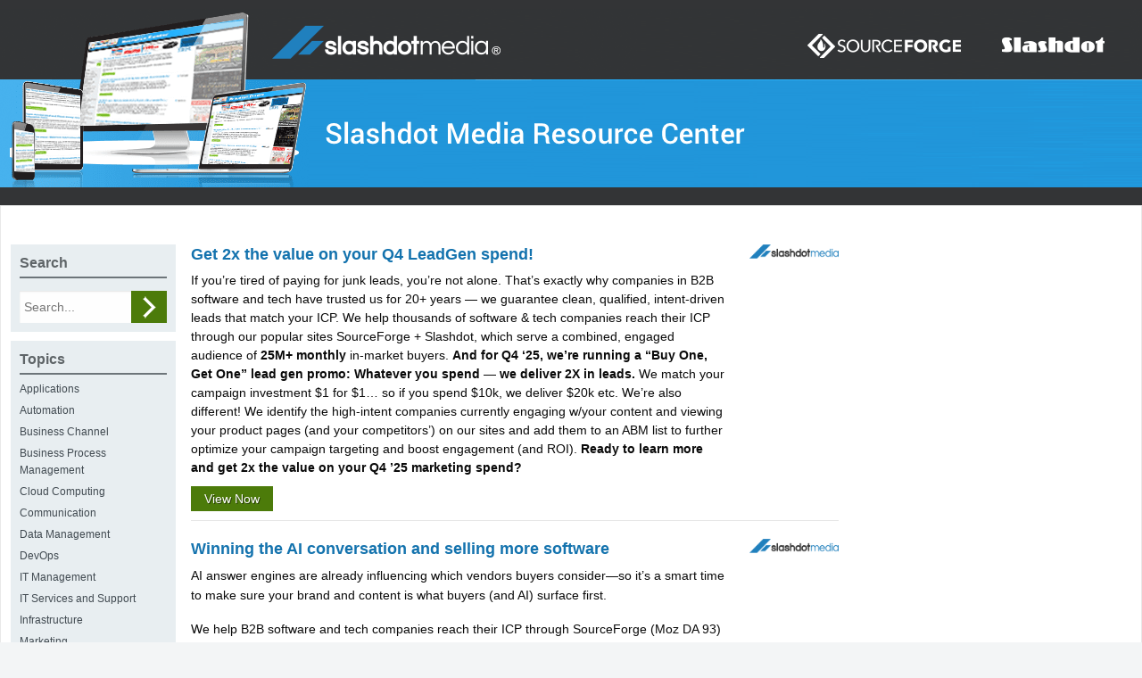

--- FILE ---
content_type: text/html; charset=UTF-8
request_url: https://library.slashdotmedia.com/type/Meeting-Link/
body_size: 11979
content:
<!doctype html>

	<html class="no-js"  lang="en-US">

	<head>
		<meta charset="utf-8">

		<!-- Force IE to use the latest rendering engine available -->
		<meta http-equiv="X-UA-Compatible" content="IE=edge">

		<!-- Mobile Meta -->
		<meta name="viewport" content="width=device-width, initial-scale=1.0">
		<meta class="foundation-mq">

		<!-- If Site Icon isn't set in customizer -->
					<!-- Icons & Favicons -->
			<link rel="icon" href="https://library.slashdotmedia.com/wp-content/themes/assetman_v2/favicon.png">
			<link href="https://library.slashdotmedia.com/wp-content/themes/assetman_v2/assets/images/apple-icon-touch.png" rel="apple-touch-icon" />
			<!--[if IE]>
				<link rel="shortcut icon" href="https://library.slashdotmedia.com/wp-content/themes/assetman_v2/favicon.ico">
			<![endif]-->
			<meta name="msapplication-TileColor" content="#f01d4f">
			<meta name="msapplication-TileImage" content="https://library.slashdotmedia.com/wp-content/themes/assetman_v2/assets/images/win8-tile-icon.png">
				<meta name="theme-color" content="#121212">
			
		<link rel="pingback" href="https://library.slashdotmedia.com/xmlrpc.php">
        <script type="text/javascript" src="https://slashdot.org/country.js"></script>
        <script src="//a.fsdn.com/con/js/sftheme/cmp2.js"></script>
        <link rel="stylesheet" href="//a.fsdn.com/con/css/sftheme/sandiego/cmp.css" type="text/css">
        <script>
          window.bizx.cmp.init({ geo: window }, 'consentmanager.net');
        </script>
		<!-- Piwik -->
		<script type="text/javascript">
        function initPiwik() {
			var _paq = window._paq = window._paq || [];
			_paq.push(['trackPageView']);
			_paq.push(['enableLinkTracking']);
			(function() {
				var u="//analytics.slashdotmedia.com/";
				_paq.push(['setTrackerUrl', u+'piwik.php']);
				_paq.push(['setSiteId', 41]);
				var d=document, g=d.createElement('script'), s=d.getElementsByTagName('script')[0];
				g.type='text/javascript'; g.async=true; g.defer=true; g.src=u+'sfm.js'; s.parentNode.insertBefore(g,s);
			})();
        }
        bizx.cmp.ifConsent('publisher', ['storage', 'measurement'], initPiwik);
		</script>
		<noscript><p><img src="//analytics.slashdotmedia.com/sfm.php?idsite=41" style="border:0;" alt="" /></p></noscript>
		<!-- End Piwik Code -->

        <script type="text/javascript" src="/showcase/js/adroll.js"></script>
        <script>
        bizx.cmp.ifConsent('', 'all', aR_trace);
        </script>

		<title>SlashdotMedia AdOps Asset Management</title>
<meta name='robots' content='max-image-preview:large' />
<link rel="alternate" type="application/rss+xml" title="SlashdotMedia AdOps Asset Management &raquo; Feed" href="https://library.slashdotmedia.com/feed/" />
<link rel="alternate" type="application/rss+xml" title="SlashdotMedia AdOps Asset Management &raquo; Comments Feed" href="https://library.slashdotmedia.com/comments/feed/" />
<style id='wp-img-auto-sizes-contain-inline-css' type='text/css'>
img:is([sizes=auto i],[sizes^="auto," i]){contain-intrinsic-size:3000px 1500px}
/*# sourceURL=wp-img-auto-sizes-contain-inline-css */
</style>
<style id='wp-emoji-styles-inline-css' type='text/css'>

	img.wp-smiley, img.emoji {
		display: inline !important;
		border: none !important;
		box-shadow: none !important;
		height: 1em !important;
		width: 1em !important;
		margin: 0 0.07em !important;
		vertical-align: -0.1em !important;
		background: none !important;
		padding: 0 !important;
	}
/*# sourceURL=wp-emoji-styles-inline-css */
</style>
<style id='wp-block-library-inline-css' type='text/css'>
:root{--wp-block-synced-color:#7a00df;--wp-block-synced-color--rgb:122,0,223;--wp-bound-block-color:var(--wp-block-synced-color);--wp-editor-canvas-background:#ddd;--wp-admin-theme-color:#007cba;--wp-admin-theme-color--rgb:0,124,186;--wp-admin-theme-color-darker-10:#006ba1;--wp-admin-theme-color-darker-10--rgb:0,107,160.5;--wp-admin-theme-color-darker-20:#005a87;--wp-admin-theme-color-darker-20--rgb:0,90,135;--wp-admin-border-width-focus:2px}@media (min-resolution:192dpi){:root{--wp-admin-border-width-focus:1.5px}}.wp-element-button{cursor:pointer}:root .has-very-light-gray-background-color{background-color:#eee}:root .has-very-dark-gray-background-color{background-color:#313131}:root .has-very-light-gray-color{color:#eee}:root .has-very-dark-gray-color{color:#313131}:root .has-vivid-green-cyan-to-vivid-cyan-blue-gradient-background{background:linear-gradient(135deg,#00d084,#0693e3)}:root .has-purple-crush-gradient-background{background:linear-gradient(135deg,#34e2e4,#4721fb 50%,#ab1dfe)}:root .has-hazy-dawn-gradient-background{background:linear-gradient(135deg,#faaca8,#dad0ec)}:root .has-subdued-olive-gradient-background{background:linear-gradient(135deg,#fafae1,#67a671)}:root .has-atomic-cream-gradient-background{background:linear-gradient(135deg,#fdd79a,#004a59)}:root .has-nightshade-gradient-background{background:linear-gradient(135deg,#330968,#31cdcf)}:root .has-midnight-gradient-background{background:linear-gradient(135deg,#020381,#2874fc)}:root{--wp--preset--font-size--normal:16px;--wp--preset--font-size--huge:42px}.has-regular-font-size{font-size:1em}.has-larger-font-size{font-size:2.625em}.has-normal-font-size{font-size:var(--wp--preset--font-size--normal)}.has-huge-font-size{font-size:var(--wp--preset--font-size--huge)}.has-text-align-center{text-align:center}.has-text-align-left{text-align:left}.has-text-align-right{text-align:right}.has-fit-text{white-space:nowrap!important}#end-resizable-editor-section{display:none}.aligncenter{clear:both}.items-justified-left{justify-content:flex-start}.items-justified-center{justify-content:center}.items-justified-right{justify-content:flex-end}.items-justified-space-between{justify-content:space-between}.screen-reader-text{border:0;clip-path:inset(50%);height:1px;margin:-1px;overflow:hidden;padding:0;position:absolute;width:1px;word-wrap:normal!important}.screen-reader-text:focus{background-color:#ddd;clip-path:none;color:#444;display:block;font-size:1em;height:auto;left:5px;line-height:normal;padding:15px 23px 14px;text-decoration:none;top:5px;width:auto;z-index:100000}html :where(.has-border-color){border-style:solid}html :where([style*=border-top-color]){border-top-style:solid}html :where([style*=border-right-color]){border-right-style:solid}html :where([style*=border-bottom-color]){border-bottom-style:solid}html :where([style*=border-left-color]){border-left-style:solid}html :where([style*=border-width]){border-style:solid}html :where([style*=border-top-width]){border-top-style:solid}html :where([style*=border-right-width]){border-right-style:solid}html :where([style*=border-bottom-width]){border-bottom-style:solid}html :where([style*=border-left-width]){border-left-style:solid}html :where(img[class*=wp-image-]){height:auto;max-width:100%}:where(figure){margin:0 0 1em}html :where(.is-position-sticky){--wp-admin--admin-bar--position-offset:var(--wp-admin--admin-bar--height,0px)}@media screen and (max-width:600px){html :where(.is-position-sticky){--wp-admin--admin-bar--position-offset:0px}}

/*# sourceURL=wp-block-library-inline-css */
</style><style id='global-styles-inline-css' type='text/css'>
:root{--wp--preset--aspect-ratio--square: 1;--wp--preset--aspect-ratio--4-3: 4/3;--wp--preset--aspect-ratio--3-4: 3/4;--wp--preset--aspect-ratio--3-2: 3/2;--wp--preset--aspect-ratio--2-3: 2/3;--wp--preset--aspect-ratio--16-9: 16/9;--wp--preset--aspect-ratio--9-16: 9/16;--wp--preset--color--black: #000000;--wp--preset--color--cyan-bluish-gray: #abb8c3;--wp--preset--color--white: #ffffff;--wp--preset--color--pale-pink: #f78da7;--wp--preset--color--vivid-red: #cf2e2e;--wp--preset--color--luminous-vivid-orange: #ff6900;--wp--preset--color--luminous-vivid-amber: #fcb900;--wp--preset--color--light-green-cyan: #7bdcb5;--wp--preset--color--vivid-green-cyan: #00d084;--wp--preset--color--pale-cyan-blue: #8ed1fc;--wp--preset--color--vivid-cyan-blue: #0693e3;--wp--preset--color--vivid-purple: #9b51e0;--wp--preset--gradient--vivid-cyan-blue-to-vivid-purple: linear-gradient(135deg,rgb(6,147,227) 0%,rgb(155,81,224) 100%);--wp--preset--gradient--light-green-cyan-to-vivid-green-cyan: linear-gradient(135deg,rgb(122,220,180) 0%,rgb(0,208,130) 100%);--wp--preset--gradient--luminous-vivid-amber-to-luminous-vivid-orange: linear-gradient(135deg,rgb(252,185,0) 0%,rgb(255,105,0) 100%);--wp--preset--gradient--luminous-vivid-orange-to-vivid-red: linear-gradient(135deg,rgb(255,105,0) 0%,rgb(207,46,46) 100%);--wp--preset--gradient--very-light-gray-to-cyan-bluish-gray: linear-gradient(135deg,rgb(238,238,238) 0%,rgb(169,184,195) 100%);--wp--preset--gradient--cool-to-warm-spectrum: linear-gradient(135deg,rgb(74,234,220) 0%,rgb(151,120,209) 20%,rgb(207,42,186) 40%,rgb(238,44,130) 60%,rgb(251,105,98) 80%,rgb(254,248,76) 100%);--wp--preset--gradient--blush-light-purple: linear-gradient(135deg,rgb(255,206,236) 0%,rgb(152,150,240) 100%);--wp--preset--gradient--blush-bordeaux: linear-gradient(135deg,rgb(254,205,165) 0%,rgb(254,45,45) 50%,rgb(107,0,62) 100%);--wp--preset--gradient--luminous-dusk: linear-gradient(135deg,rgb(255,203,112) 0%,rgb(199,81,192) 50%,rgb(65,88,208) 100%);--wp--preset--gradient--pale-ocean: linear-gradient(135deg,rgb(255,245,203) 0%,rgb(182,227,212) 50%,rgb(51,167,181) 100%);--wp--preset--gradient--electric-grass: linear-gradient(135deg,rgb(202,248,128) 0%,rgb(113,206,126) 100%);--wp--preset--gradient--midnight: linear-gradient(135deg,rgb(2,3,129) 0%,rgb(40,116,252) 100%);--wp--preset--font-size--small: 13px;--wp--preset--font-size--medium: 20px;--wp--preset--font-size--large: 36px;--wp--preset--font-size--x-large: 42px;--wp--preset--spacing--20: 0.44rem;--wp--preset--spacing--30: 0.67rem;--wp--preset--spacing--40: 1rem;--wp--preset--spacing--50: 1.5rem;--wp--preset--spacing--60: 2.25rem;--wp--preset--spacing--70: 3.38rem;--wp--preset--spacing--80: 5.06rem;--wp--preset--shadow--natural: 6px 6px 9px rgba(0, 0, 0, 0.2);--wp--preset--shadow--deep: 12px 12px 50px rgba(0, 0, 0, 0.4);--wp--preset--shadow--sharp: 6px 6px 0px rgba(0, 0, 0, 0.2);--wp--preset--shadow--outlined: 6px 6px 0px -3px rgb(255, 255, 255), 6px 6px rgb(0, 0, 0);--wp--preset--shadow--crisp: 6px 6px 0px rgb(0, 0, 0);}:where(.is-layout-flex){gap: 0.5em;}:where(.is-layout-grid){gap: 0.5em;}body .is-layout-flex{display: flex;}.is-layout-flex{flex-wrap: wrap;align-items: center;}.is-layout-flex > :is(*, div){margin: 0;}body .is-layout-grid{display: grid;}.is-layout-grid > :is(*, div){margin: 0;}:where(.wp-block-columns.is-layout-flex){gap: 2em;}:where(.wp-block-columns.is-layout-grid){gap: 2em;}:where(.wp-block-post-template.is-layout-flex){gap: 1.25em;}:where(.wp-block-post-template.is-layout-grid){gap: 1.25em;}.has-black-color{color: var(--wp--preset--color--black) !important;}.has-cyan-bluish-gray-color{color: var(--wp--preset--color--cyan-bluish-gray) !important;}.has-white-color{color: var(--wp--preset--color--white) !important;}.has-pale-pink-color{color: var(--wp--preset--color--pale-pink) !important;}.has-vivid-red-color{color: var(--wp--preset--color--vivid-red) !important;}.has-luminous-vivid-orange-color{color: var(--wp--preset--color--luminous-vivid-orange) !important;}.has-luminous-vivid-amber-color{color: var(--wp--preset--color--luminous-vivid-amber) !important;}.has-light-green-cyan-color{color: var(--wp--preset--color--light-green-cyan) !important;}.has-vivid-green-cyan-color{color: var(--wp--preset--color--vivid-green-cyan) !important;}.has-pale-cyan-blue-color{color: var(--wp--preset--color--pale-cyan-blue) !important;}.has-vivid-cyan-blue-color{color: var(--wp--preset--color--vivid-cyan-blue) !important;}.has-vivid-purple-color{color: var(--wp--preset--color--vivid-purple) !important;}.has-black-background-color{background-color: var(--wp--preset--color--black) !important;}.has-cyan-bluish-gray-background-color{background-color: var(--wp--preset--color--cyan-bluish-gray) !important;}.has-white-background-color{background-color: var(--wp--preset--color--white) !important;}.has-pale-pink-background-color{background-color: var(--wp--preset--color--pale-pink) !important;}.has-vivid-red-background-color{background-color: var(--wp--preset--color--vivid-red) !important;}.has-luminous-vivid-orange-background-color{background-color: var(--wp--preset--color--luminous-vivid-orange) !important;}.has-luminous-vivid-amber-background-color{background-color: var(--wp--preset--color--luminous-vivid-amber) !important;}.has-light-green-cyan-background-color{background-color: var(--wp--preset--color--light-green-cyan) !important;}.has-vivid-green-cyan-background-color{background-color: var(--wp--preset--color--vivid-green-cyan) !important;}.has-pale-cyan-blue-background-color{background-color: var(--wp--preset--color--pale-cyan-blue) !important;}.has-vivid-cyan-blue-background-color{background-color: var(--wp--preset--color--vivid-cyan-blue) !important;}.has-vivid-purple-background-color{background-color: var(--wp--preset--color--vivid-purple) !important;}.has-black-border-color{border-color: var(--wp--preset--color--black) !important;}.has-cyan-bluish-gray-border-color{border-color: var(--wp--preset--color--cyan-bluish-gray) !important;}.has-white-border-color{border-color: var(--wp--preset--color--white) !important;}.has-pale-pink-border-color{border-color: var(--wp--preset--color--pale-pink) !important;}.has-vivid-red-border-color{border-color: var(--wp--preset--color--vivid-red) !important;}.has-luminous-vivid-orange-border-color{border-color: var(--wp--preset--color--luminous-vivid-orange) !important;}.has-luminous-vivid-amber-border-color{border-color: var(--wp--preset--color--luminous-vivid-amber) !important;}.has-light-green-cyan-border-color{border-color: var(--wp--preset--color--light-green-cyan) !important;}.has-vivid-green-cyan-border-color{border-color: var(--wp--preset--color--vivid-green-cyan) !important;}.has-pale-cyan-blue-border-color{border-color: var(--wp--preset--color--pale-cyan-blue) !important;}.has-vivid-cyan-blue-border-color{border-color: var(--wp--preset--color--vivid-cyan-blue) !important;}.has-vivid-purple-border-color{border-color: var(--wp--preset--color--vivid-purple) !important;}.has-vivid-cyan-blue-to-vivid-purple-gradient-background{background: var(--wp--preset--gradient--vivid-cyan-blue-to-vivid-purple) !important;}.has-light-green-cyan-to-vivid-green-cyan-gradient-background{background: var(--wp--preset--gradient--light-green-cyan-to-vivid-green-cyan) !important;}.has-luminous-vivid-amber-to-luminous-vivid-orange-gradient-background{background: var(--wp--preset--gradient--luminous-vivid-amber-to-luminous-vivid-orange) !important;}.has-luminous-vivid-orange-to-vivid-red-gradient-background{background: var(--wp--preset--gradient--luminous-vivid-orange-to-vivid-red) !important;}.has-very-light-gray-to-cyan-bluish-gray-gradient-background{background: var(--wp--preset--gradient--very-light-gray-to-cyan-bluish-gray) !important;}.has-cool-to-warm-spectrum-gradient-background{background: var(--wp--preset--gradient--cool-to-warm-spectrum) !important;}.has-blush-light-purple-gradient-background{background: var(--wp--preset--gradient--blush-light-purple) !important;}.has-blush-bordeaux-gradient-background{background: var(--wp--preset--gradient--blush-bordeaux) !important;}.has-luminous-dusk-gradient-background{background: var(--wp--preset--gradient--luminous-dusk) !important;}.has-pale-ocean-gradient-background{background: var(--wp--preset--gradient--pale-ocean) !important;}.has-electric-grass-gradient-background{background: var(--wp--preset--gradient--electric-grass) !important;}.has-midnight-gradient-background{background: var(--wp--preset--gradient--midnight) !important;}.has-small-font-size{font-size: var(--wp--preset--font-size--small) !important;}.has-medium-font-size{font-size: var(--wp--preset--font-size--medium) !important;}.has-large-font-size{font-size: var(--wp--preset--font-size--large) !important;}.has-x-large-font-size{font-size: var(--wp--preset--font-size--x-large) !important;}
/*# sourceURL=global-styles-inline-css */
</style>

<style id='classic-theme-styles-inline-css' type='text/css'>
/*! This file is auto-generated */
.wp-block-button__link{color:#fff;background-color:#32373c;border-radius:9999px;box-shadow:none;text-decoration:none;padding:calc(.667em + 2px) calc(1.333em + 2px);font-size:1.125em}.wp-block-file__button{background:#32373c;color:#fff;text-decoration:none}
/*# sourceURL=/wp-includes/css/classic-themes.min.css */
</style>
<link rel='stylesheet' id='cptch_stylesheet-css' href='https://library.slashdotmedia.com/wp-content/plugins/captcha/css/style.css' type='text/css' media='all' />
<link rel='stylesheet' id='dashicons-css' href='https://library.slashdotmedia.com/wp-includes/css/dashicons.min.css' type='text/css' media='all' />
<link rel='stylesheet' id='cptch_desktop_style-css' href='https://library.slashdotmedia.com/wp-content/plugins/captcha/css/desktop_style.css' type='text/css' media='all' />
<link rel='stylesheet' id='motion-ui-css-css' href='https://library.slashdotmedia.com/wp-content/themes/assetman_v2/vendor/motion-ui/dist/motion-ui.min.css' type='text/css' media='all' />
<link rel='stylesheet' id='foundation-css-css' href='https://library.slashdotmedia.com/wp-content/themes/assetman_v2/vendor/foundation-sites/dist/foundation.min.css' type='text/css' media='all' />
<link rel='stylesheet' id='site-css-css' href='https://library.slashdotmedia.com/wp-content/themes/assetman_v2/assets/css/style.css' type='text/css' media='all' />
<script type="text/javascript" src="https://library.slashdotmedia.com/wp-includes/js/jquery/jquery.min.js" id="jquery-core-js"></script>
<script type="text/javascript" src="https://library.slashdotmedia.com/wp-includes/js/jquery/jquery-migrate.min.js" id="jquery-migrate-js"></script>
<script type="text/javascript" id="cptch_front_end_script-js-extra">
/* <![CDATA[ */
var cptch_vars = {"nonce":"a1b4867132","ajaxurl":"https://library.slashdotmedia.com/wp-admin/admin-ajax.php","enlarge":"0"};
//# sourceURL=cptch_front_end_script-js-extra
/* ]]> */
</script>
<script type="text/javascript" src="https://library.slashdotmedia.com/wp-content/plugins/captcha/js/front_end_script.js" id="cptch_front_end_script-js"></script>

		<!-- Drop Google Analytics here -->
		<!-- end analytics -->
	</head>

	<!-- Uncomment this line if using the Off-Canvas Menu -->

	<body class="blog wp-theme-assetman_v2">

		<div class="off-canvas-wrapper">

			<div class="off-canvas-wrapper-inner" data-off-canvas-wrapper>

				<div class="off-canvas position-right" id="off-canvas" data-off-canvas data-position="right">
	</div>
				<div class="off-canvas-content" data-off-canvas-content>

					<header class="header row text-center" role="banner">

						 <!-- This navs will be applied to the topbar, above all content
								To see additional nav styles, visit the /parts directory -->
						 
						<a title="Main Header" href="https://library.slashdotmedia.com">
							<img src="https://library.slashdotmedia.com/wp-content/themes/assetman_v2/assets/images/main-header.png" alt="Main Header" class="top-banner" />
						</a>
					</header> <!-- end .header -->
					<div class="hide-for-small-only">
						<div id="secondheader" class="large-12 columns" role="complementary">

	
	
</div>					</div>

	<div id="content">

		<div id="inner-content" class="row">
				

		    <main id="main" class="large-7 medium-7 columns medium-push-3" role="main">

			    
					<!-- To see additional archive styles, visit the /parts directory -->
					
<article id="post-74915" class="post-74915 post type-post status-publish format-standard hentry category-slashdot-media" role="article">
	<header class="article-header row">
		<div class="columns small-12 medium-10 align-self-middle">
			<div class="show-for-small-only">
				<img alt="Company Logo" class="company-logo" src="https://library.slashdotmedia.com/wp-content/uploads/2019/01/slashdotmedia-logo.png" />
			</div>
			<h2>
				<a href="https://library.slashdotmedia.com/let-us-fill-your-lead-funnel-now-with-highly-relevant-leads-3-3/" rel="bookmark" title="Get 2x the value on your Q4 LeadGen spend!">Get 2x the value on your Q4 LeadGen spend!</a>
			</h2>
			<div class="clearfix"></div>
			<div class="content">If you’re tired of paying for junk leads, you’re not alone. That’s exactly why companies in B2B software and tech have trusted us for 20+ years — we guarantee clean, qualified, intent-driven leads that match your ICP. We help thousands of software &amp; tech companies reach their ICP through our popular sites SourceForge + Slashdot, which serve a combined, engaged audience of <strong>25M+ monthly</strong> in-market buyers. <strong>And for Q4 ‘25, we’re running a “Buy One, Get One” lead gen promo:</strong>
<strong>Whatever you spend — we deliver 2X in leads.</strong> We match your campaign investment $1 for $1… so if you spend $10k, we deliver $20k etc.
We’re also different! We identify the high-intent companies currently engaging w/your content and viewing your product pages (and your competitors’) on our sites and add them to an ABM list to further optimize your campaign targeting and boost engagement (and ROI).
<strong>Ready to learn more and get 2x the value on your Q4 ’25 marketing spend?</strong></div>
		</div>
				<div class="columns small-2 medium-2 align-self-middle text-right show-for-medium">
			<img alt="Company Logo"  class="company-logo" src="https://library.slashdotmedia.com/wp-content/uploads/2019/01/slashdotmedia-logo.png"  />
		</div>
	</header> <!-- end article header -->

	<section class="entry-content" itemprop="articleBody">
		<a href="https://library.slashdotmedia.com/let-us-fill-your-lead-funnel-now-with-highly-relevant-leads-3-3/" class="button">
			View Now		</a>


	</section> <!-- end article section -->

	<footer class="article-footer">
    	<p class="tags"></p>
	</footer> <!-- end article footer -->
</article> <!-- end article -->
<script>
	document.querySelectorAll("#post-74915 img").forEach(dataImg => {
		if (dataImg.alt === "") {
			dataImg.setAttribute("alt", "Image Screenshoot")
		}
	})
</script>
				
					<!-- To see additional archive styles, visit the /parts directory -->
					
<article id="post-74856" class="post-74856 post type-post status-publish format-standard hentry category-slashdot-media" role="article">
	<header class="article-header row">
		<div class="columns small-12 medium-10 align-self-middle">
			<div class="show-for-small-only">
				<img alt="Company Logo" class="company-logo" src="https://library.slashdotmedia.com/wp-content/uploads/2019/01/slashdotmedia-logo.png" />
			</div>
			<h2>
				<a href="https://library.slashdotmedia.com/let-us-fill-your-lead-funnel-now-with-highly-relevant-leads-3-2/" rel="bookmark" title="Winning the AI conversation and selling more software">Winning the AI conversation and selling more software</a>
			</h2>
			<div class="clearfix"></div>
			<div class="content"><p>AI answer engines are already influencing which vendors buyers consider—so it’s a smart time to make sure your brand and content is what buyers (and AI) surface first.</p>
<p>We help B2B software and tech companies reach their ICP through SourceForge (Moz DA 93) + Slashdot (Moz DA 91), connecting you with 20M+ monthly in-market software buyers. We also help teams improve AEO (Answer Engine Optimization) so their content is easier for AI to understand, trust, and cite.</p>
<p>Here’s how:</p>
<p>We help structure content for AI Search/AEO (thought leadership, comparisons, FAQs,
key terms)</p>
<p>We publish trusted, structured content designed to earn citations in AI results ahead of
competitors</p>
<p>Our tactics also strengthen your brand across the broader AI search ecosystem (beyond
traditional SEO)</p>
<p>This shift is happening fast, and the teams who act now will win more visibility over the long-
term.</p>
<p>Open to a quick chat to see what it would take to show up more consistently in AI answers?</p></div>
		</div>
				<div class="columns small-2 medium-2 align-self-middle text-right show-for-medium">
			<img alt="Company Logo"  class="company-logo" src="https://library.slashdotmedia.com/wp-content/uploads/2019/01/slashdotmedia-logo.png"  />
		</div>
	</header> <!-- end article header -->

	<section class="entry-content" itemprop="articleBody">
		<a href="https://library.slashdotmedia.com/let-us-fill-your-lead-funnel-now-with-highly-relevant-leads-3-2/" class="button">
			View Now		</a>


	</section> <!-- end article section -->

	<footer class="article-footer">
    	<p class="tags"></p>
	</footer> <!-- end article footer -->
</article> <!-- end article -->
<script>
	document.querySelectorAll("#post-74856 img").forEach(dataImg => {
		if (dataImg.alt === "") {
			dataImg.setAttribute("alt", "Image Screenshoot")
		}
	})
</script>
				
					<!-- To see additional archive styles, visit the /parts directory -->
					
<article id="post-74043" class="post-74043 post type-post status-publish format-standard hentry category-slashdot-media" role="article">
	<header class="article-header row">
		<div class="columns small-12 medium-10 align-self-middle">
			<div class="show-for-small-only">
				<img alt="Company Logo" class="company-logo" src="https://library.slashdotmedia.com/wp-content/uploads/2019/01/slashdotmedia-logo.png" />
			</div>
			<h2>
				<a href="https://library.slashdotmedia.com/let-us-fill-your-lead-funnel-now-with-highly-relevant-leads-3/" rel="bookmark" title="LeadGen: Our 20+ Years of Experience Will Provide You With Better Leads &amp; Better Outcomes">LeadGen: Our 20+ Years of Experience Will Provide You With Better Leads &amp; Better Outcomes</a>
			</h2>
			<div class="clearfix"></div>
			<div class="content"><p>Too many vendors promise leads but deliver noise. We’ve spent 20+ years doing the opposite — delivering guaranteed, clean B2B tech leads for companies that expect results.</p>  <p>We help software &amp; tech companies reach their ICP through our SourceForge + Slashdot audience of <strong>20M+ monthly</strong> in-market buyers. <strong>And for Q4, we’re running a “Buy One, Get One” lead gen promo:</strong></p>  <p><strong>Whatever you spend — we deliver 2X in leads.</strong> We match your campaign investment 1:1.</p>  <p>And it gets better — we identify the high-intent companies viewing your product pages (and your competitors’) on our sites and add them to an ABM list to optimize targeting and boost ROI.</p>  <p><strong>Ready to get 2x more from your Q4 ’25 marketing spend? <a href="https://hello.slashdotmedia.com/c/ssheppardslashdotmedia-com">Let's talk</a></strong></p></div>
		</div>
				<div class="columns small-2 medium-2 align-self-middle text-right show-for-medium">
			<img alt="Company Logo"  class="company-logo" src="https://library.slashdotmedia.com/wp-content/uploads/2019/01/slashdotmedia-logo.png"  />
		</div>
	</header> <!-- end article header -->

	<section class="entry-content" itemprop="articleBody">
		<a href="https://library.slashdotmedia.com/let-us-fill-your-lead-funnel-now-with-highly-relevant-leads-3/" class="button">
			View Now		</a>


	</section> <!-- end article section -->

	<footer class="article-footer">
    	<p class="tags"></p>
	</footer> <!-- end article footer -->
</article> <!-- end article -->
<script>
	document.querySelectorAll("#post-74043 img").forEach(dataImg => {
		if (dataImg.alt === "") {
			dataImg.setAttribute("alt", "Image Screenshoot")
		}
	})
</script>
				
					<!-- To see additional archive styles, visit the /parts directory -->
					
<article id="post-63581" class="post-63581 post type-post status-publish format-standard hentry category-slashdot-media" role="article">
	<header class="article-header row">
		<div class="columns small-12 medium-10 align-self-middle">
			<div class="show-for-small-only">
				<img alt="Company Logo" class="company-logo" src="https://library.slashdotmedia.com/wp-content/uploads/2019/01/slashdotmedia-logo.png" />
			</div>
			<h2>
				<a href="https://library.slashdotmedia.com/let-us-fill-your-lead-funnel-now-with-highly-relevant-leads-2/" rel="bookmark" title="Let Us Fill Your Lead Funnel Now With Highly Relevant Leads!">Let Us Fill Your Lead Funnel Now With Highly Relevant Leads!</a>
			</h2>
			<div class="clearfix"></div>
			<div class="content"><p>We are Slashdot Media, the leaders in B2B software lead generation. Let us fill your lead funnel now with highly relevant leads. May/June special 2 for 1. Spend 5K get $10K in leads – spend $10K get $20K… you get the idea. All matching your target audience to a <strong>T</strong>.</p>
<p>Get interviewed on a dedicated episode of the SourceForge Podcast, the world’s largest reaching B2B software podcast published to over 1.6 million subscribers (YouTube, X, LinkedIn, Spotify, Facebook), tell your product’s story, and establish yourself and your company as an authority in your industry.</p>
<p>We can create professionally produced long form video content about your product, or you can supply your own that we will post on our 1.6 million strong social media followers, then slice that video up into short clips to nurture your leads with high quality content. Not only will your podcast episode be published to our giant audience, but you’ll own that professionally produced video, and can use it everywhere you want to.</p>
<p>Imagine a marketing sequence starting off with a blast of your 45-60 minute long form product video going to our 1.6 million highly engaged software buyers. Our customers are seeing hundreds and in many cases thousands of our social media followers watching the long form product videos we have created.</p>
<p>Follow that blast up with a 4 to 6 month sequence taking slices of that content going out in our highly focused lead generation campaign and you get to keep the content we build for you and use it in your marketing forever. That is how we build your world class lead gen campaign that generates leads, nurtures them and provides great brand recognition and ultimately increased sales.</p>
<p>How much energy does it take your sales force to set up and make hundreds or thousands of 45-minute product presentations? We can help you do it for a fraction of that cost and help you create a world class lead funnel for your sales team.</p></div>
		</div>
				<div class="columns small-2 medium-2 align-self-middle text-right show-for-medium">
			<img alt="Company Logo"  class="company-logo" src="https://library.slashdotmedia.com/wp-content/uploads/2019/01/slashdotmedia-logo.png"  />
		</div>
	</header> <!-- end article header -->

	<section class="entry-content" itemprop="articleBody">
		<a href="https://library.slashdotmedia.com/let-us-fill-your-lead-funnel-now-with-highly-relevant-leads-2/" class="button">
			View Now		</a>


	</section> <!-- end article section -->

	<footer class="article-footer">
    	<p class="tags"></p>
	</footer> <!-- end article footer -->
</article> <!-- end article -->
<script>
	document.querySelectorAll("#post-63581 img").forEach(dataImg => {
		if (dataImg.alt === "") {
			dataImg.setAttribute("alt", "Image Screenshoot")
		}
	})
</script>
				
					<!-- To see additional archive styles, visit the /parts directory -->
					
<article id="post-63275" class="post-63275 post type-post status-publish format-standard hentry category-slashdot-media" role="article">
	<header class="article-header row">
		<div class="columns small-12 medium-10 align-self-middle">
			<div class="show-for-small-only">
				<img alt="Company Logo" class="company-logo" src="https://library.slashdotmedia.com/wp-content/uploads/2019/01/slashdotmedia-logo.png" />
			</div>
			<h2>
				<a href="https://library.slashdotmedia.com/let-us-fill-your-lead-funnel-now-with-highly-relevant-leads/" rel="bookmark" title="Let Us Fill Your Lead Funnel Now With Highly Relevant Leads!">Let Us Fill Your Lead Funnel Now With Highly Relevant Leads!</a>
			</h2>
			<div class="clearfix"></div>
			<div class="content"><p>We are Slashdot Media, the leaders in B2B software lead generation. Let us fill your lead funnel now with highly relevant leads. May/June special 2 for 1. Spend 5K get $10K in leads – spend $10K get $20K… you get the idea. All matching your target audience to a <strong>T</strong>.</p></div>
		</div>
				<div class="columns small-2 medium-2 align-self-middle text-right show-for-medium">
			<img alt="Company Logo"  class="company-logo" src="https://library.slashdotmedia.com/wp-content/uploads/2019/01/slashdotmedia-logo.png"  />
		</div>
	</header> <!-- end article header -->

	<section class="entry-content" itemprop="articleBody">
		<a href="https://library.slashdotmedia.com/let-us-fill-your-lead-funnel-now-with-highly-relevant-leads/" class="button">
			View Now		</a>


	</section> <!-- end article section -->

	<footer class="article-footer">
    	<p class="tags"></p>
	</footer> <!-- end article footer -->
</article> <!-- end article -->
<script>
	document.querySelectorAll("#post-63275 img").forEach(dataImg => {
		if (dataImg.alt === "") {
			dataImg.setAttribute("alt", "Image Screenshoot")
		}
	})
</script>
				
					<!-- To see additional archive styles, visit the /parts directory -->
					
<article id="post-59313" class="post-59313 post type-post status-publish format-standard hentry category-slashdot-media" role="article">
	<header class="article-header row">
		<div class="columns small-12 medium-10 align-self-middle">
			<div class="show-for-small-only">
				<img alt="Company Logo" class="company-logo" src="https://library.slashdotmedia.com/wp-content/uploads/2019/01/slashdotmedia-logo.png" />
			</div>
			<h2>
				<a href="https://library.slashdotmedia.com/lead-gen-looking-for-leads-that-actually-convert-our-20-years-of-experience-delivers/" rel="bookmark" title="Lead Gen: Looking for Leads that Actually Convert? Our 20+ Years of Experience Delivers">Lead Gen: Looking for Leads that Actually Convert? Our 20+ Years of Experience Delivers</a>
			</h2>
			<div class="clearfix"></div>
			<div class="content"><p>Generating leads that actually match your ICP (ideal customer profile) and perform once in your pipeline isn’t as easy as it sounds - we get it. We’ve tried all sorts of engagement strategies and tactics over the past 20+ years as a leader in tech marketing and the good news is we continue to drive growth for the world’s most innovative technology companies.</p>
<p>How do we do it? We leverage and connect with our loyal B2B audience of over 20 million monthly site viewers and 100+ million buyer database contacts. And we stick to what works and what we do well – identify high-intent prospects, employ methodical targeting, then engage and nurture.</p>
<p><strong>SKIP THE LINE</strong> and <a href="https://hello.slashdotmedia.com/c/ssheppardslashdotmedia-com"> BOOK A MEETING </a> at a time convenient with your schedule.</p>


<p><div style="position:relative;top:5px"><img src="https://library.slashdotmedia.com/wp-content/uploads/2022/01/Its-time-for-better-leads-more-customers..jpg" width="319" height="415"></p></div>
		</div>
				<div class="columns small-2 medium-2 align-self-middle text-right show-for-medium">
			<img alt="Company Logo"  class="company-logo" src="https://library.slashdotmedia.com/wp-content/uploads/2019/01/slashdotmedia-logo.png"  />
		</div>
	</header> <!-- end article header -->

	<section class="entry-content" itemprop="articleBody">
		<a href="https://library.slashdotmedia.com/lead-gen-looking-for-leads-that-actually-convert-our-20-years-of-experience-delivers/" class="button">
			View Now		</a>


	</section> <!-- end article section -->

	<footer class="article-footer">
    	<p class="tags"></p>
	</footer> <!-- end article footer -->
</article> <!-- end article -->
<script>
	document.querySelectorAll("#post-59313 img").forEach(dataImg => {
		if (dataImg.alt === "") {
			dataImg.setAttribute("alt", "Image Screenshoot")
		}
	})
</script>
				
					
				
		    </main> <!-- end #main -->
		    <div id="sidebar1" class="sidebar large-3 medium-3 medium-pull-7 columns" role="complementary">

	<div class="widget">
		<h2>Search</h2>
		<form id="main-search" role="search" method="get" class="search-form" action="https://library.slashdotmedia.com/">
			<input type="search" class="search-field" placeholder="Search..." value="" name="s" title="Search for:" />
			<input type="submit" class="search-submit button" value="Search" />
		</form>
	</div>

	<div class="widget">
	<h2>Topics</h2>
		<ul>
			<li><a title="Applications" href="/topic/Applications">Applications</a></li><li><a title="Automation" href="/topic/Automation">Automation</a></li><li><a title="Business Channel" href="/topic/Business_Channel">Business Channel</a></li><li><a title="Business Process Management" href="/topic/Business_Process_Management">Business Process Management</a></li><li><a title="Cloud Computing" href="/topic/Cloud_Computing">Cloud Computing</a></li><li><a title="Communication" href="/topic/Communication">Communication</a></li><li><a title="Data Management" href="/topic/Data_Management">Data Management</a></li><li><a title="DevOps" href="/topic/DevOps">DevOps</a></li><li><a title="IT Management" href="/topic/IT_Management">IT Management</a></li><li><a title="IT Services and Support" href="/topic/IT_Services_and_Support">IT Services and Support</a></li><li><a title="Infrastructure" href="/topic/Infrastructure">Infrastructure</a></li><li><a title="Marketing" href="/topic/Marketing">Marketing</a></li><li><a title="Risk Management" href="/topic/Risk_Management">Risk Management</a></li><li><a title="Security" href="/topic/Security">Security</a></li><li><a title="Servers" href="/topic/Servers">Servers</a></li><li><a title="Social Media Management" href="/topic/Social_Media_Management">Social Media Management</a></li><li><a title="Software Development" href="/topic/Software_Development">Software Development</a></li><li><a title="Wireless/Mobile" href="/topic/Wireless_Mobile">Wireless/Mobile</a></li>		</ul>
		<div class="action"></div>
	</div>

	<div class="widget">
	<h2>Presentation Types</h2>
	<ul>
	<li><a href="/type/Guide">Guide</a></li><li><a href="/type/Overview">Overview</a></li><li><a href="/type/OnDemand-Webcast">OnDemand Webcast</a></li><li><a href="/type/Brief">Brief</a></li><li><a href="/type/ITMJ">ITMJ</a></li><li><a href="/type/Lab">Lab</a></li><li><a href="/type/Pulse-Whitepaper">Pulse Whitepaper</a></li><li><a href="/type/Your-Free-Trial">Your Free Trial</a></li><li><a href="/type/A-Quote">A Quote</a></li><li><a href="/type/Value-Map">Value Map</a></li>		</ul>
		</div>

        <div class="widget">
        <h2>Sponsors</h2>
            <ul>
                <li><a href="/sponsor/formkiq-inc/">FormKiQ, Inc</a></li><li><a href="/sponsor/dat-solutions/">DAT Solutions</a></li><li><a href="/sponsor/dice-inc/">Dice, Inc.</a></li><li><a href="/sponsor/druva/">Druva</a></li><li><a href="/sponsor/winman-erp/">WinMan ERP</a></li><li><a href="/sponsor/pure-storage/">Pure Storage</a></li><li><a href="/sponsor/miro/">Miro</a></li><li><a href="/sponsor/cloudian/">Cloudian</a></li><li><a href="/sponsor/betty-blocks/">Betty Blocks</a></li><li><a href="/sponsor/aventi-group/">Aventi Group</a></li><li><a href="/sponsor/intralinks/">Intralinks</a></li><li><a href="/sponsor/liquid-web/">Liquid Web</a></li><li><a href="/sponsor/zenkit/">Zenkit</a></li><li><a href="/sponsor/wind-river-systems-inc/">Wind River Systems, Inc.</a></li><li><a href="/sponsor/fortinet/">Fortinet</a></li>            </ul>
            <div class="action"></div>
        </div>
	
	<!-- This content shows up if there are no widgets defined in the backend. -->

	<div class="alert help">
		<p></p>
	</div>

	
</div>
		    <div id="sidebar_right" class="sidebar large-2 medium-12 columns" role="complementary">

	
	
</div>
		</div> <!-- end #inner-content -->

	</div> <!-- end #content -->

					<footer class="footer" role="contentinfo">
						<div id="inner-footer" class="row">
							<div class="large-12 medium-12 columns">
								<nav role="navigation">
		    							    				</nav>
		    			</div>
							<div class="medium-6 columns">
								<img alt="Slashdot Media" src="https://library.slashdotmedia.com/wp-content/themes/assetman_v2/assets/images/sdmedia_logo_footer.png" />
								<p class="source-org copyright">&copy; 2026 SlashdotMedia.</p>
							</div>
							<div class="medium-6 columns footer-link">
								<a href="http://slashdotmedia.com/privacy-statement/">Privacy Policy</a> &nbsp;&nbsp;|&nbsp;&nbsp;
		            <a href="http://slashdotmedia.com/terms-of-use/">Terms of Use</a> &nbsp;&nbsp;|&nbsp;&nbsp;
		            <a href="http://slashdotmedia.com/">Slashdot Media</a> &nbsp;&nbsp;|&nbsp;&nbsp;
		            <a href="http://slashdot.org/">Slashdot</a> &nbsp;&nbsp;|&nbsp;&nbsp;
		            <a href="http://sourceforge.net/">Sourceforge</a> &nbsp;&nbsp;|&nbsp;&nbsp;
		            <a href="http://freecode.com/">Freecode</a>
							</div>
						</div> <!-- end #inner-footer -->
					</footer> <!-- end .footer -->
				</div>  <!-- end .main-content -->
			</div> <!-- end .off-canvas-wrapper-inner -->
		</div> <!-- end .off-canvas-wrapper -->
		<script type="speculationrules">
{"prefetch":[{"source":"document","where":{"and":[{"href_matches":"/*"},{"not":{"href_matches":["/wp-*.php","/wp-admin/*","/wp-content/uploads/*","/wp-content/*","/wp-content/plugins/*","/wp-content/themes/assetman_v2/*","/*\\?(.+)"]}},{"not":{"selector_matches":"a[rel~=\"nofollow\"]"}},{"not":{"selector_matches":".no-prefetch, .no-prefetch a"}}]},"eagerness":"conservative"}]}
</script>
<script type="text/javascript" src="https://library.slashdotmedia.com/wp-content/themes/assetman_v2/vendor/what-input/what-input.min.js" id="what-input-js"></script>
<script type="text/javascript" src="https://library.slashdotmedia.com/wp-content/themes/assetman_v2/vendor/foundation-sites/dist/foundation.min.js" id="foundation-js-js"></script>
<script type="text/javascript" src="https://library.slashdotmedia.com/wp-content/themes/assetman_v2/assets/js/scripts.js" id="site-js-js"></script>
<script id="wp-emoji-settings" type="application/json">
{"baseUrl":"https://s.w.org/images/core/emoji/17.0.2/72x72/","ext":".png","svgUrl":"https://s.w.org/images/core/emoji/17.0.2/svg/","svgExt":".svg","source":{"concatemoji":"https://library.slashdotmedia.com/wp-includes/js/wp-emoji-release.min.js"}}
</script>
<script type="module">
/* <![CDATA[ */
/*! This file is auto-generated */
const a=JSON.parse(document.getElementById("wp-emoji-settings").textContent),o=(window._wpemojiSettings=a,"wpEmojiSettingsSupports"),s=["flag","emoji"];function i(e){try{var t={supportTests:e,timestamp:(new Date).valueOf()};sessionStorage.setItem(o,JSON.stringify(t))}catch(e){}}function c(e,t,n){e.clearRect(0,0,e.canvas.width,e.canvas.height),e.fillText(t,0,0);t=new Uint32Array(e.getImageData(0,0,e.canvas.width,e.canvas.height).data);e.clearRect(0,0,e.canvas.width,e.canvas.height),e.fillText(n,0,0);const a=new Uint32Array(e.getImageData(0,0,e.canvas.width,e.canvas.height).data);return t.every((e,t)=>e===a[t])}function p(e,t){e.clearRect(0,0,e.canvas.width,e.canvas.height),e.fillText(t,0,0);var n=e.getImageData(16,16,1,1);for(let e=0;e<n.data.length;e++)if(0!==n.data[e])return!1;return!0}function u(e,t,n,a){switch(t){case"flag":return n(e,"\ud83c\udff3\ufe0f\u200d\u26a7\ufe0f","\ud83c\udff3\ufe0f\u200b\u26a7\ufe0f")?!1:!n(e,"\ud83c\udde8\ud83c\uddf6","\ud83c\udde8\u200b\ud83c\uddf6")&&!n(e,"\ud83c\udff4\udb40\udc67\udb40\udc62\udb40\udc65\udb40\udc6e\udb40\udc67\udb40\udc7f","\ud83c\udff4\u200b\udb40\udc67\u200b\udb40\udc62\u200b\udb40\udc65\u200b\udb40\udc6e\u200b\udb40\udc67\u200b\udb40\udc7f");case"emoji":return!a(e,"\ud83e\u1fac8")}return!1}function f(e,t,n,a){let r;const o=(r="undefined"!=typeof WorkerGlobalScope&&self instanceof WorkerGlobalScope?new OffscreenCanvas(300,150):document.createElement("canvas")).getContext("2d",{willReadFrequently:!0}),s=(o.textBaseline="top",o.font="600 32px Arial",{});return e.forEach(e=>{s[e]=t(o,e,n,a)}),s}function r(e){var t=document.createElement("script");t.src=e,t.defer=!0,document.head.appendChild(t)}a.supports={everything:!0,everythingExceptFlag:!0},new Promise(t=>{let n=function(){try{var e=JSON.parse(sessionStorage.getItem(o));if("object"==typeof e&&"number"==typeof e.timestamp&&(new Date).valueOf()<e.timestamp+604800&&"object"==typeof e.supportTests)return e.supportTests}catch(e){}return null}();if(!n){if("undefined"!=typeof Worker&&"undefined"!=typeof OffscreenCanvas&&"undefined"!=typeof URL&&URL.createObjectURL&&"undefined"!=typeof Blob)try{var e="postMessage("+f.toString()+"("+[JSON.stringify(s),u.toString(),c.toString(),p.toString()].join(",")+"));",a=new Blob([e],{type:"text/javascript"});const r=new Worker(URL.createObjectURL(a),{name:"wpTestEmojiSupports"});return void(r.onmessage=e=>{i(n=e.data),r.terminate(),t(n)})}catch(e){}i(n=f(s,u,c,p))}t(n)}).then(e=>{for(const n in e)a.supports[n]=e[n],a.supports.everything=a.supports.everything&&a.supports[n],"flag"!==n&&(a.supports.everythingExceptFlag=a.supports.everythingExceptFlag&&a.supports[n]);var t;a.supports.everythingExceptFlag=a.supports.everythingExceptFlag&&!a.supports.flag,a.supports.everything||((t=a.source||{}).concatemoji?r(t.concatemoji):t.wpemoji&&t.twemoji&&(r(t.twemoji),r(t.wpemoji)))});
//# sourceURL=https://library.slashdotmedia.com/wp-includes/js/wp-emoji-loader.min.js
/* ]]> */
</script>

    <div class="modal-custom overlay-custom" id="ccpa-modal" style="max-width:100%">
        <div class="modal-content">
            <span class="close" id="modal-close">&times;</span>
            <div class="modal-header" id="ccpa-modal-content-destination"></div>
        </div>
    </div>

    <script type="text/javascript">

        jQuery(document).ready(function() {
            var regular_opt_out_link = true;

            if (window.bizx.cmp.show_do_not_sell()) {
                regular_opt_out_link = false;
                var opt_out_btn = '<button class="opt-out" id="opt-out-button"><img alt="Opt Out" src="/wp-content/themes/assetman_v2/assets/images/optout-blue.png" style="width:40px; height:21px;margin-right: 5px;"> Do Not Sell or Share My Personal Information</button>';
                //will have to update this to make it appear in the footer of whatever site you working on
                jQuery(".medium-6.columns.footer-link").append(opt_out_btn);
            }

            if (window.is_euro_union == '1') {
                regular_opt_out_link = false;
                var opt_out_linkl = '  |  <a href="#" title="Privacy Choices" onclick="bizx.cmp.promptConsent(); return false">Privacy Choices</a>';
                jQuery('.medium-6.columns.footer-link').append(opt_out_linkl);
            }

            if (regular_opt_out_link == true) {
                var elem = '<a href="http://slashdotmedia.com/opt-out-choices" class="opt-out" title="Opt Out" rel="nofollow">Opt Out</a>';
                //will have to change this also:
                jQuery('.medium-6.columns.footer-link').append(elem);
            }

            var modal = jQuery('#ccpa-modal');

            jQuery('#opt-out-button').on('click', function() {
                modal.css('display', 'block');
            });

            jQuery('#modal-close').on('click', function() {
                modal.css('display', 'none');
            });
        });

        var wrapper = document.querySelector('#main');
        var selectors = wrapper.querySelectorAll('p');

        selectors.forEach(node => {
            if (node.innerText === "") {
                node.parentElement.removeChild(node);
            }
        });

        document.querySelectorAll("center").forEach(parent => { 
            if (parent.parentNode.tagName === "UL") {
                let clonedItem = parent.cloneNode(true);
                let parentClass = parent.parentElement.parentElement.className;
                document.querySelector("." + parentClass).appendChild(clonedItem);
                parent.parentElement.parentElement.appendChild(clonedItem);
                parent.parentElement.removeChild(parent);
            }
        });
        var maxAttempts = 5;
        var attempts = 0;

        function findAndSetTitle() {
            var titleAddRoll = document.querySelector("#adroll_slg");
            if (titleAddRoll) {
                titleAddRoll.title = "Ad Roll";
            } else {
                attempts++;
                if (attempts < maxAttempts) {
                    setTimeout(findAndSetTitle, 1000);
                }
            }
        }

        findAndSetTitle();

        document.querySelectorAll('ul, ol').forEach((list) => {
            list.querySelectorAll('div').forEach((divElement) => {
                list.parentNode.insertBefore(divElement, list.nextSibling);
            });
            list.querySelectorAll('font, div').forEach((element) => {
                var parent = element.parentElement;
                while (element.firstChild) {
                parent.insertBefore(element.firstChild, element);
                }
                parent.removeChild(element);
            });
        });



    </script>
	</body>
</html> <!-- end page -->


--- FILE ---
content_type: text/css
request_url: https://library.slashdotmedia.com/wp-content/themes/assetman_v2/assets/css/style.css
body_size: 3896
content:
@charset "UTF-8";
/************************************************

Stylesheet: Main Stylesheet

*************************************************/
/*********************
GENERAL STYLES
*********************/
body,
.off-canvas-content {
  background: #f3f5f6;
}
small {
  color: #000000 !important;
}
.row {
  max-width: 1280px;
}
#inner-content {
  background: #ffffff;
}
header.header {
  background: #333436;
  padding: 10px 0px;
}
.top-banner {
  margin-bottom: 10px;
}
.sidebar {
  color: #414a51;
}
#main {
  padding-right: 0px;
}
.widget {
  color: #414a51;
  padding: 10px;
  background: #e8eef1;
  margin-bottom: 10px;
}
#sidebar_right .widget {
  padding: 0px;
  background: none;
  text-align: center;
}
.widget h2 {
  font-size: 16px;
  font-weight: bold;
  border-bottom: 2px solid #6d757a;
  margin-bottom: 4px;
  padding-bottom: 4px;
  color: #5F6568;
}
.widget ul li {
  font-size: 12px;
  padding: 2.5px 0;
}
.widget a {
  color: #414a51;
}
#main .content {
  font-size: 14px;
}
#main article {
  /*border-bottom: 1px solid #6d757a;*/
  border-bottom: 1px solid #e6e6e6;
  clear: both;
  margin-bottom: 20px;
  padding-bottom: 10px;
}

#main article h2 {
  font-size: 18px;
  line-height: 22px;
  font-weight: bold;
}
#main article h4 {
  font-size: 18px;
  line-height: 22px;
  font-weight: bold;
}
#main article a {
  color: #1473AE;
}
body.single-post #main article {
  border: none;
}
.company-logo {
  margin: 0;
  max-width: 100px;
  height: auto;
}
footer.footer {
  background: #333436;
  padding: 10px 0px;
  color: #bbbbbb;
  font-size: 12px;
}
footer.footer p {
  margin: 0px;
}
footer.footer a {
  color: #bbbbbb;
  font-size: 12px;
  padding: 0px;
}
.footer-link {
  padding-top: 36px;
}
nav.page-navigation {
  text-align: center;
}
#secondheader {
  margin: auto;
  text-align: center;
  padding: 22px 0px;
}
#secondheader .widget {
  background: none;
  padding: 0px;
  margin: 0px;
}
#main-search {
  position: relative;
  overflow: hidden;
}
#main-search input[type='search'] {
  margin: 10px 0px 0px;
  padding: 0px 0px 0px 5px;
  color: #414a51;
  font-size: 14px;
  height: 36px;
  width: 100%;
  border: none;
}

#main-search input[type='search']::placeholder {
  color: #767676;
  opacity: 1;
}  
body.single-post .widget{
  max-height: 444px;
  overflow: hidden;
  position: relative;
  transition: max-height 0.15s ease-out;
}
body.single-post .widget.full-size {
  max-height: none;
  transition: max-height 0.25s ease-in;
}
body.single-post .widget .action:after {
  content: "\25bc more";
  display: block;
  position: absolute;
  right: 6px;
  bottom: 2px;
  font-size: 11px;
  cursor: pointer;
  font-weight: bold;
  color: #35a9ea;
}
body.single-post .widget.full-size .action:after {
  content: "\25b2 less";
}
/*********************
LINK STYLES
*********************/
a:link, a:visited:link {
  -webkit-tap-highlight-color: rgba(0, 0, 0, 0.3);
}
button,
.button {
  background: #4C7B0A;
  color: #fff !important;
  padding: 6px 14px;
  font-size: 14px;
  text-shadow: 1px 1px 0px rgba(0, 0, 0, 0.5);
  margin: 10px 0px 0px;
}
#main-search input[type='submit'] {
  position: absolute;
  right: 0px;
  top: 1px;
  margin-top: 9px;
  height: 36px;
  color: transparent !important;
  text-shadow: none;
  background: url('../images/search-arrow.png') no-repeat #4C7B0A center center;
  width: 40px;
}
/*********************
H1, H2, H3, H4, H5 P STYLES
*********************/
h1 a, .h1 a, h2 a, .h2 a, h3 a, .h3 a, h4 a, .h4 a, h5 a, .h5 a {
  text-decoration: none; }

/*********************
HEADER STYLES
*********************/
.header ul.off-canvas-list li {
  list-style: none; }

/*********************
NAVIGATION STYLES
*********************/
.top-bar .title-area {
  z-index: 1; }

.off-canvas-list ul {
  margin-left: 0; }
  .off-canvas-list ul li a {
    border-bottom: 0px; }
  .off-canvas-list ul .dropdown {
    margin-left: 20px; }

/*********************
POSTS & CONTENT STYLES
*********************/
#content #inner-content {
  padding: 1rem 0rem;
  border: 1px solid #e9e9e9;
}

.page-title .vcard {
  border: 0px;
  padding: 0px; }

.byline {
  color: #999; }

.entry-content .alignleft, .entry-content img.alignleft {
  margin-right: 1.5em;
  display: inline;
  float: left; }

.entry-content .alignright, .entry-content img.alignright {
  margin-left: 1.5em;
  display: inline;
  float: right; }

.entry-content .aligncenter, .entry-content img.aligncenter {
  margin-right: auto;
  margin-left: auto;
  display: block;
  clear: both; }

.entry-content video, .entry-content object {
  max-width: 100%;
  height: auto; }

.entry-content pre {
  background: #eee;
  border: 1px solid #cecece;
  padding: 10px; }

.wp-caption {
  max-width: 100%;
  background: #eee;
  padding: 5px; }
  .wp-caption img {
    max-width: 100%;
    margin-bottom: 0;
    width: 100%; }
  .wp-caption p.wp-caption-text {
    font-size: 0.85em;
    margin: 4px 0 7px;
    text-align: center; }

.post-password-form input[type="submit"] {
  display: inline-block;
  text-align: center;
  line-height: 1;
  cursor: pointer;
  -webkit-appearance: none;
  transition: all 0.25s ease-out;
  vertical-align: middle;
  border: 1px solid transparent;
  border-radius: 0;
  padding: 0.85em 1em;
  margin: 0 1rem 1rem 0;
  font-size: 0.9rem;
  background: #2199e8;
  color: #fff; }
  [data-whatinput='mouse'] .post-password-form input[type="submit"] {
    outline: 0; }
  .post-password-form input[type="submit"]:hover, .post-password-form input[type="submit"]:focus {
    background: #1583cc;
    color: #fff; }

/*********************
IMAGE GALLERY STYLES
*********************/
/*********************
PAGE NAVI STYLES
*********************/
.page-navigation {
  margin-top: 1rem; }

/*********************
COMMENT STYLES
*********************/
#comments .commentlist {
  margin-left: 0px; }

#respond ul {
  margin-left: 0px; }

.commentlist li {
  position: relative;
  clear: both;
  overflow: hidden;
  list-style-type: none;
  margin-bottom: 1.5em;
  padding: 0.7335em 10px; }
  .commentlist li:last-child {
    margin-bottom: 0; }
  .commentlist li ul.children {
    margin: 0; }

.commentlist li[class*=depth-] {
  margin-top: 1.1em; }

.commentlist li.depth-1 {
  margin-left: 0;
  margin-top: 0; }

.commentlist li:not(.depth-1) {
  margin-left: 10px;
  margin-top: 0;
  padding-bottom: 0; }

.commentlist .vcard {
  margin-left: 50px; }
  .commentlist .vcard cite.fn {
    font-weight: 700;
    font-style: normal; }
  .commentlist .vcard time {
    float: right; }
    .commentlist .vcard time a {
      color: #999;
      text-decoration: none; }
      .commentlist .vcard time a:hover {
        text-decoration: underline; }
  .commentlist .vcard img.avatar {
    position: absolute;
    left: 10px;
    padding: 2px;
    border: 1px solid #cecece;
    background: #fff; }

.commentlist .comment_content p {
  margin: 0.7335em 0 1.5em;
  font-size: 1em;
  line-height: 1.5em; }

.commentlist .comment-reply-link {
  float: right; }

/*********************
COMMENT FORM STYLES
*********************/
.respond-form {
  margin: 1.5em 10px;
  padding-bottom: 2.2em; }
  .respond-form form {
    margin: 0.75em 0; }
    .respond-form form li {
      list-style-type: none;
      clear: both;
      margin-bottom: 0.7335em; }
      .respond-form form li label,
      .respond-form form li small {
        display: none; }
    .respond-form form input[type=text],
    .respond-form form input[type=email],
    .respond-form form input[type=url],
    .respond-form form textarea {
      padding: 3px 6px;
      background: #efefef;
      border: 2px solid #cecece;
      line-height: 1.5em; }
      .respond-form form input[type=text]:focus,
      .respond-form form input[type=email]:focus,
      .respond-form form input[type=url]:focus,
      .respond-form form textarea:focus {
        background: #fff; }
      .respond-form form input[type=text]:invalid,
      .respond-form form input[type=email]:invalid,
      .respond-form form input[type=url]:invalid,
      .respond-form form textarea:invalid {
        outline: none;
        border-color: #fbc2c4;
        background-color: #f6e7eb;
        -ms-box-shadow: none;
        box-shadow: none; }
    .respond-form form input[type=text],
    .respond-form form input[type=email],
    .respond-form form input[type=url] {
      max-width: 400px;
      min-width: 250px; }
    .respond-form form textarea {
      resize: none;
      width: 97.3%;
      height: 150px; }

#comment-form-title {
  margin: 0 0 1.1em; }

#allowed_tags {
  margin: 1.5em 10px 0.7335em 0; }

.nocomments {
  margin: 0 20px 1.1em; }

/*********************
SIDEBARS & ASIDES
*********************/
.widget ul {
  margin: 0; }
  .widget ul li {
    list-style: none; }

/*********************
FOOTER STYLES
*********************/
.footer {
  clear: both;
  margin-top: 1em; }

/*********************
FOUNDATION STYLES
*********************/

/*********************
PLUGIN STYLES
*********************/
.gform_body ul {
  list-style: none outside none;
  margin: 0; }

/******************************************************************

Stylesheet: Retina Screens & Devices Stylesheet

When handling retina screens you need to make adjustments, especially
if you're not using font icons. Here you can add them in one neat
place.

******************************************************************/
/******************************************************************

Stylesheet: Print Stylesheet

This is the print stylesheet. There's probably not a lot
of reasons to edit this stylesheet.

Remember to add things that won't make sense to print at
the bottom. Things like nav, ads, and forms shouldbe set
to display none.
******************************************************************/
@media print {
  * {
    background: transparent !important;
    color: black !important;
    text-shadow: none !important;
    -webkit-filter: none !important;
    filter: none !important;
    -ms-filter: none !important; }
  a, a:visited {
    color: #444 !important;
    text-decoration: underline; }
    a:after, a:visited:after {
      content: " (" attr(href) ")"; }
    a abbr[title]:after, a:visited abbr[title]:after {
      content: " (" attr(title) ")"; }
  .ir a:after,
  a[href^="javascript:"]:after,
  a[href^="#"]:after {
    content: ""; }
  pre, blockquote {
    border: 1px solid #999;
    page-break-inside: avoid; }
  thead {
    display: table-header-group; }
  tr, img {
    page-break-inside: avoid; }
  img {
    max-width: 100% !important; }
  @page {
    margin: 0.5cm; }
  p, h2, h3 {
    orphans: 3;
    widows: 3; }
  h2,
  h3 {
    page-break-after: avoid; }
  .sidebar,
  .page-navigation,
  .wp-prev-next,
  .respond-form,
  nav {
    display: none; } }

/******Media Queries******/
/**641**/
@media only screen and (min-width: 40.063em) {
  .company-logo {
    float: right;
  }
  #sidebar1 {
    max-width: 200px;
    width: 200px;
    padding-right: 0px;
  }
  #sidebar_right {
    width: 100%;
    text-align: center;
  }
  #sidebar_right .widget {
    padding: 0px;
    display: inline-block;
    margin-right: 5px;
  }
  #main {
    width: 58%;
    left: 31%;
  }
}
@media only screen and (min-width: 768px) {
  #main {
    width: 73%;
  }
  #sidebar1 {
    left: -73%;
  }
}
@media only screen and (min-width: 847px) {
  #main {
    width: 73%;
    left: 25%;
  }
}
@media only screen and (min-width: 900px) {
  #main {
    width: 78%;
    left: 20%;
  }
  #sidebar1 {
    left: -78%;
  }
}
/**1025px**/
@media only screen and (min-width: 64.063em) {
  #main {
    width: 48%;
    padding-right: 0px;
  }
  #sidebar_right {
    max-width: 320px;
    width: 320px;
    margin-right: 10px;
  }
  #sidebar_right .widget {
    padding: 0px;
    float: none;
    margin-right: 0px;
    display: block;
  }
  #sidebar1 {
    left: -48.33333%;
  }
}
@media only screen and (min-width: 1170px) {
  #main {
    width: 54%;
    left: 18%;
  }
  #sidebar1 {
    left: -54.33333%;
  }
}
@media only screen and (min-width: 1280px) {
  #main {
    width: 58%;
    left: 15.5%;
  }
  #sidebar1 {
    left: -58.33333%;
  }
}

#comments {
  display: none;
}

.qc-cmp-publisher-logo, .qc-cmp-nav-bar-publisher-logo {
  background-color: #016765;
}

/* The Modal (background) */
.modal-custom {
  display: none; /* Hidden by default */
  position: fixed; /* Stay in place */
  z-index: 1; /* Sit on top */
  padding-top: 100px; /* Location of the box */
  left: 0;
  top: 0;
  width: 70%; /* Full width */
  height: 100%; /* Full height */
  overflow: no-display; /* Enable scroll if needed */
  background-color: rgb(0,0,0); /* Fallback color */
  background-color: rgba(0,0,0,0.4); /* Black w/ opacity */
}

.modal-custom {
  max-width: 100%;
}

/* Modal Content */
.modal-content {
  background-color: #fefefe;
  margin: auto;
  padding: 20px;
  border: 1px solid #888;
  width: 70%;
  font-size: 16px;
}

/* The Close Button */
.close {
  color: #aaaaaa;
  float: right;
  font-size: 28px;
  font-weight: bold;
}

.close:hover,
.close:focus {
  color: #000;
  text-decoration: none;
  cursor: pointer;
}

.opt-out:hover {
  color: #0A246A;
  cursor: pointer;
}


.opt-out {
  border: 1px;
  font-weight: bold;
  display: inline-block;
  padding: 4px 10px;
  font-size: 12px;
  background-color: #333436;
}

.green.button {
  background-attachment:scroll;
  background-clip:border-box;
  background-color: #4C7B0A;
  background-image:none;
  background-origin:padding-box;
  background-position-x:0%;
  background-position-y:0%;
  background-repeat-x:;
  border-bottom-color:rgba(0, 0, 0, 0);
  border-bottom-left-radius:4px;
  border-bottom-right-radius:4px;
  border-bottom-style:solid;
  border-bottom-width:1px;
  border-image-outset:0px;
  border-image-repeat:stretch;
  border-image-slice:100%;
  border-image-source:none;
  border-image-width:1;
  border-left-color:rgba(0, 0, 0, 0);
  border-left-style:solid;
  border-left-width:1px;
  border-right-color:rgba(0, 0, 0, 0);
  border-right-style:solid;
  border-right-width:1px;
  border-top-color:rgba(0, 0, 0, 0);
  border-top-left-radius:4px;
  border-top-right-radius:4px;
  border-top-style:solid;
  border-top-width:1px;
  box-sizing:border-box;
  color: white;
  cursor:pointer;
  display:block;
  font-family:Lato, sans-serif;
  font-size:14px;
  font-weight:700;
  width: auto;
  line-height:14px;
  margin-bottom:14px;
  margin-left:0px;
  margin-right:0px;
  margin-top:0px;
  padding-bottom:15px;
  padding-left:15px;
  padding-right:15px;
  padding-top:15px;
  position:relative;
  text-align:center;
  text-decoration-color:rgb(255, 255, 255);
  text-decoration-line:none;
  text-decoration-style:solid;
  text-size-adjust:100%;
  transition-delay:0s, 0s;
  transition-duration:0.125s, 0.125s;
  transition-property:background-color, color;
  transition-timing-function:ease-out, ease-out;
  vertical-align:middle;
  -webkit-appearance:none;
  -webkit-font-smoothing:antialiased;
}

#ccpa-modal .ccpa-modal-inner h3 {
  padding-bottom: 1rem;
  line-height: 1.4;
  margin-top: 0;
  margin-bottom: 0.5rem;
}

#ccpa-modal .modal-custom {
  max-width: 100%;
  width: 100%;
}

#ccpa-modal b {
  font-family: "Lato",sans-serif;
  font-weight: normal;
  line-height: 1.5;
  color: #333;
  -webkit-font-smoothing: antialiased;
}

.overlay-custom {
  display: none;
  position: fixed;
  top: 0;
  left: 0;
  width: 100%;
  max-width: 100%;
  height: 100%;
  background: rgba(0, 0, 0, .7);
  z-index: 100;
}
.overlay-custom.modal-custom#ccpa-modal {
  width: 100%;
}

#ccpa-modal {
  width: 100%;
}


@media screen and (min-width : 480px) {
	html {
		overflow-x: inherit;
	}

}


@media screen and (max-width: 480px) {
	.modal-content {
		max-width: 100%;
		width: 90%;
	}
  .modal-custom {
    padding-top: 0px;
  }
  .green.button {
    height: auto;
    color: white;
    background-color: #7fc718;
  }
}

.modal-header h2 {
  font-size: 26px;
}

.modal-header h3 {
  font-size: 18px;
}
